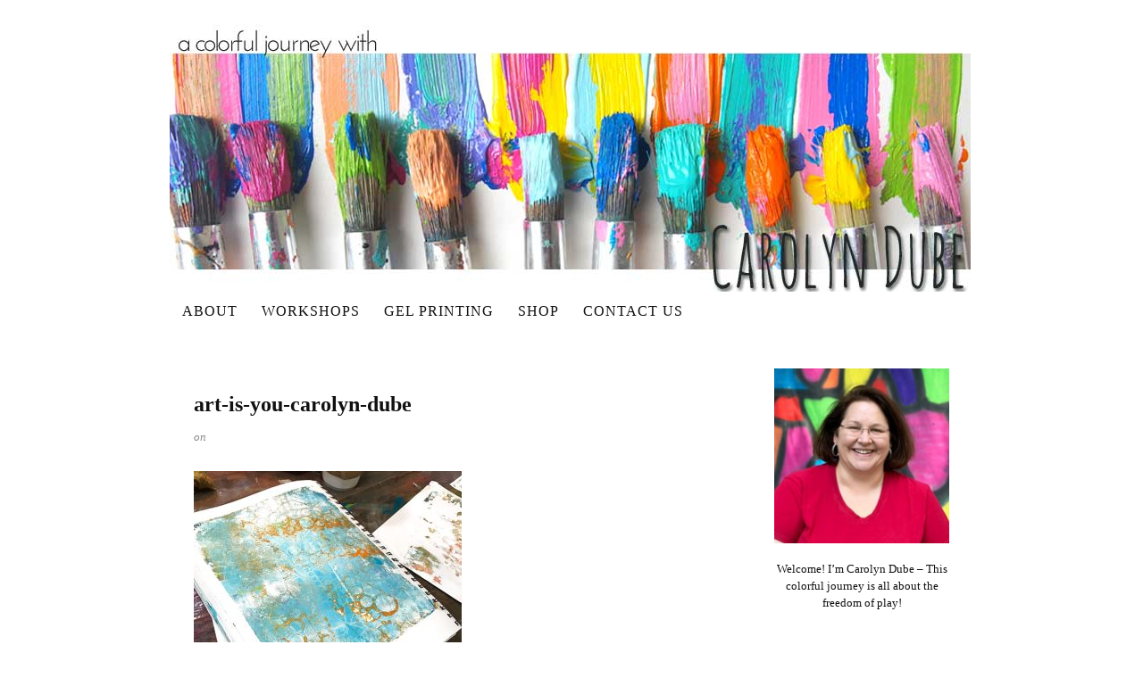

--- FILE ---
content_type: text/html; charset=UTF-8
request_url: https://acolorfuljourney.com/workshop-recaps/art-is-you-carolyn-dube/
body_size: 84157
content:
<!DOCTYPE html>
<html dir="ltr" lang="en">
<head><meta charset="UTF-8" /><script>if(navigator.userAgent.match(/MSIE|Internet Explorer/i)||navigator.userAgent.match(/Trident\/7\..*?rv:11/i)){var href=document.location.href;if(!href.match(/[?&]nowprocket/)){if(href.indexOf("?")==-1){if(href.indexOf("#")==-1){document.location.href=href+"?nowprocket=1"}else{document.location.href=href.replace("#","?nowprocket=1#")}}else{if(href.indexOf("#")==-1){document.location.href=href+"&nowprocket=1"}else{document.location.href=href.replace("#","&nowprocket=1#")}}}}</script><script>(()=>{class RocketLazyLoadScripts{constructor(){this.v="2.0.2",this.userEvents=["keydown","keyup","mousedown","mouseup","mousemove","mouseover","mouseenter","mouseout","mouseleave","touchmove","touchstart","touchend","touchcancel","wheel","click","dblclick","input","visibilitychange"],this.attributeEvents=["onblur","onclick","oncontextmenu","ondblclick","onfocus","onmousedown","onmouseenter","onmouseleave","onmousemove","onmouseout","onmouseover","onmouseup","onmousewheel","onscroll","onsubmit"]}async t(){this.i(),this.o(),/iP(ad|hone)/.test(navigator.userAgent)&&this.h(),this.u(),this.l(this),this.m(),this.k(this),this.p(this),this._(),await Promise.all([this.R(),this.L()]),this.lastBreath=Date.now(),this.S(this),this.P(),this.D(),this.O(),this.M(),await this.C(this.delayedScripts.normal),await this.C(this.delayedScripts.defer),await this.C(this.delayedScripts.async),this.T("domReady"),await this.F(),await this.j(),await this.I(),this.T("windowLoad"),await this.A(),window.dispatchEvent(new Event("rocket-allScriptsLoaded")),this.everythingLoaded=!0,this.lastTouchEnd&&await new Promise((t=>setTimeout(t,500-Date.now()+this.lastTouchEnd))),this.H(),this.T("all"),this.U(),this.W()}i(){this.CSPIssue=sessionStorage.getItem("rocketCSPIssue"),document.addEventListener("securitypolicyviolation",(t=>{this.CSPIssue||"script-src-elem"!==t.violatedDirective||"data"!==t.blockedURI||(this.CSPIssue=!0,sessionStorage.setItem("rocketCSPIssue",!0))}),{isRocket:!0})}o(){window.addEventListener("pageshow",(t=>{this.persisted=t.persisted,this.realWindowLoadedFired=!0}),{isRocket:!0}),window.addEventListener("pagehide",(()=>{this.onFirstUserAction=null}),{isRocket:!0})}h(){let t;function e(e){t=e}window.addEventListener("touchstart",e,{isRocket:!0}),window.addEventListener("touchend",(function i(o){Math.abs(o.changedTouches[0].pageX-t.changedTouches[0].pageX)<10&&Math.abs(o.changedTouches[0].pageY-t.changedTouches[0].pageY)<10&&o.timeStamp-t.timeStamp<200&&(o.target.dispatchEvent(new PointerEvent("click",{target:o.target,bubbles:!0,cancelable:!0})),event.preventDefault(),window.removeEventListener("touchstart",e,{isRocket:!0}),window.removeEventListener("touchend",i,{isRocket:!0}))}),{isRocket:!0})}q(t){this.userActionTriggered||("mousemove"!==t.type||this.firstMousemoveIgnored?"keyup"===t.type||"mouseover"===t.type||"mouseout"===t.type||(this.userActionTriggered=!0,this.onFirstUserAction&&this.onFirstUserAction()):this.firstMousemoveIgnored=!0),"click"===t.type&&t.preventDefault(),this.savedUserEvents.length>0&&(t.stopPropagation(),t.stopImmediatePropagation()),"touchstart"===this.lastEvent&&"touchend"===t.type&&(this.lastTouchEnd=Date.now()),"click"===t.type&&(this.lastTouchEnd=0),this.lastEvent=t.type,this.savedUserEvents.push(t)}u(){this.savedUserEvents=[],this.userEventHandler=this.q.bind(this),this.userEvents.forEach((t=>window.addEventListener(t,this.userEventHandler,{passive:!1,isRocket:!0})))}U(){this.userEvents.forEach((t=>window.removeEventListener(t,this.userEventHandler,{passive:!1,isRocket:!0}))),this.savedUserEvents.forEach((t=>{t.target.dispatchEvent(new window[t.constructor.name](t.type,t))}))}m(){this.eventsMutationObserver=new MutationObserver((t=>{const e="return false";for(const i of t){if("attributes"===i.type){const t=i.target.getAttribute(i.attributeName);t&&t!==e&&(i.target.setAttribute("data-rocket-"+i.attributeName,t),i.target.setAttribute(i.attributeName,e))}"childList"===i.type&&i.addedNodes.forEach((t=>{if(t.nodeType===Node.ELEMENT_NODE)for(const i of t.attributes)this.attributeEvents.includes(i.name)&&i.value&&""!==i.value&&(t.setAttribute("data-rocket-"+i.name,i.value),t.setAttribute(i.name,e))}))}})),this.eventsMutationObserver.observe(document,{subtree:!0,childList:!0,attributeFilter:this.attributeEvents})}H(){this.eventsMutationObserver.disconnect(),this.attributeEvents.forEach((t=>{document.querySelectorAll("[data-rocket-"+t+"]").forEach((e=>{e.setAttribute(t,e.getAttribute("data-rocket-"+t)),e.removeAttribute("data-rocket-"+t)}))}))}k(t){Object.defineProperty(HTMLElement.prototype,"onclick",{get(){return this.rocketonclick},set(e){this.rocketonclick=e,this.setAttribute(t.everythingLoaded?"onclick":"data-rocket-onclick","this.rocketonclick(event)")}})}S(t){function e(e,i){let o=e[i];e[i]=null,Object.defineProperty(e,i,{get:()=>o,set(s){t.everythingLoaded?o=s:e["rocket"+i]=o=s}})}e(document,"onreadystatechange"),e(window,"onload"),e(window,"onpageshow");try{Object.defineProperty(document,"readyState",{get:()=>t.rocketReadyState,set(e){t.rocketReadyState=e},configurable:!0}),document.readyState="loading"}catch(t){console.log("WPRocket DJE readyState conflict, bypassing")}}l(t){this.originalAddEventListener=EventTarget.prototype.addEventListener,this.originalRemoveEventListener=EventTarget.prototype.removeEventListener,this.savedEventListeners=[],EventTarget.prototype.addEventListener=function(e,i,o){o&&o.isRocket||!t.B(e,this)&&!t.userEvents.includes(e)||t.B(e,this)&&!t.userActionTriggered||e.startsWith("rocket-")?t.originalAddEventListener.call(this,e,i,o):t.savedEventListeners.push({target:this,remove:!1,type:e,func:i,options:o})},EventTarget.prototype.removeEventListener=function(e,i,o){o&&o.isRocket||!t.B(e,this)&&!t.userEvents.includes(e)||t.B(e,this)&&!t.userActionTriggered||e.startsWith("rocket-")?t.originalRemoveEventListener.call(this,e,i,o):t.savedEventListeners.push({target:this,remove:!0,type:e,func:i,options:o})}}T(t){"all"===t&&(EventTarget.prototype.addEventListener=this.originalAddEventListener,EventTarget.prototype.removeEventListener=this.originalRemoveEventListener),this.savedEventListeners=this.savedEventListeners.filter((e=>{let i=e.type,o=e.target||window;return"domReady"===t&&"DOMContentLoaded"!==i&&"readystatechange"!==i||("windowLoad"===t&&"load"!==i&&"readystatechange"!==i&&"pageshow"!==i||(this.B(i,o)&&(i="rocket-"+i),e.remove?o.removeEventListener(i,e.func,e.options):o.addEventListener(i,e.func,e.options),!1))}))}p(t){let e;function i(e){return t.everythingLoaded?e:e.split(" ").map((t=>"load"===t||t.startsWith("load.")?"rocket-jquery-load":t)).join(" ")}function o(o){function s(e){const s=o.fn[e];o.fn[e]=o.fn.init.prototype[e]=function(){return this[0]===window&&t.userActionTriggered&&("string"==typeof arguments[0]||arguments[0]instanceof String?arguments[0]=i(arguments[0]):"object"==typeof arguments[0]&&Object.keys(arguments[0]).forEach((t=>{const e=arguments[0][t];delete arguments[0][t],arguments[0][i(t)]=e}))),s.apply(this,arguments),this}}if(o&&o.fn&&!t.allJQueries.includes(o)){const e={DOMContentLoaded:[],"rocket-DOMContentLoaded":[]};for(const t in e)document.addEventListener(t,(()=>{e[t].forEach((t=>t()))}),{isRocket:!0});o.fn.ready=o.fn.init.prototype.ready=function(i){function s(){parseInt(o.fn.jquery)>2?setTimeout((()=>i.bind(document)(o))):i.bind(document)(o)}return t.realDomReadyFired?!t.userActionTriggered||t.fauxDomReadyFired?s():e["rocket-DOMContentLoaded"].push(s):e.DOMContentLoaded.push(s),o([])},s("on"),s("one"),s("off"),t.allJQueries.push(o)}e=o}t.allJQueries=[],o(window.jQuery),Object.defineProperty(window,"jQuery",{get:()=>e,set(t){o(t)}})}P(){const t=new Map;document.write=document.writeln=function(e){const i=document.currentScript,o=document.createRange(),s=i.parentElement;let n=t.get(i);void 0===n&&(n=i.nextSibling,t.set(i,n));const a=document.createDocumentFragment();o.setStart(a,0),a.appendChild(o.createContextualFragment(e)),s.insertBefore(a,n)}}async R(){return new Promise((t=>{this.userActionTriggered?t():this.onFirstUserAction=t}))}async L(){return new Promise((t=>{document.addEventListener("DOMContentLoaded",(()=>{this.realDomReadyFired=!0,t()}),{isRocket:!0})}))}async I(){return this.realWindowLoadedFired?Promise.resolve():new Promise((t=>{window.addEventListener("load",t,{isRocket:!0})}))}M(){this.pendingScripts=[];this.scriptsMutationObserver=new MutationObserver((t=>{for(const e of t)e.addedNodes.forEach((t=>{"SCRIPT"!==t.tagName||t.noModule||t.isWPRocket||this.pendingScripts.push({script:t,promise:new Promise((e=>{const i=()=>{const i=this.pendingScripts.findIndex((e=>e.script===t));i>=0&&this.pendingScripts.splice(i,1),e()};t.addEventListener("load",i,{isRocket:!0}),t.addEventListener("error",i,{isRocket:!0}),setTimeout(i,1e3)}))})}))})),this.scriptsMutationObserver.observe(document,{childList:!0,subtree:!0})}async j(){await this.J(),this.pendingScripts.length?(await this.pendingScripts[0].promise,await this.j()):this.scriptsMutationObserver.disconnect()}D(){this.delayedScripts={normal:[],async:[],defer:[]},document.querySelectorAll("script[type$=rocketlazyloadscript]").forEach((t=>{t.hasAttribute("data-rocket-src")?t.hasAttribute("async")&&!1!==t.async?this.delayedScripts.async.push(t):t.hasAttribute("defer")&&!1!==t.defer||"module"===t.getAttribute("data-rocket-type")?this.delayedScripts.defer.push(t):this.delayedScripts.normal.push(t):this.delayedScripts.normal.push(t)}))}async _(){await this.L();let t=[];document.querySelectorAll("script[type$=rocketlazyloadscript][data-rocket-src]").forEach((e=>{let i=e.getAttribute("data-rocket-src");if(i&&!i.startsWith("data:")){i.startsWith("//")&&(i=location.protocol+i);try{const o=new URL(i).origin;o!==location.origin&&t.push({src:o,crossOrigin:e.crossOrigin||"module"===e.getAttribute("data-rocket-type")})}catch(t){}}})),t=[...new Map(t.map((t=>[JSON.stringify(t),t]))).values()],this.N(t,"preconnect")}async $(t){if(await this.G(),!0!==t.noModule||!("noModule"in HTMLScriptElement.prototype))return new Promise((e=>{let i;function o(){(i||t).setAttribute("data-rocket-status","executed"),e()}try{if(navigator.userAgent.includes("Firefox/")||""===navigator.vendor||this.CSPIssue)i=document.createElement("script"),[...t.attributes].forEach((t=>{let e=t.nodeName;"type"!==e&&("data-rocket-type"===e&&(e="type"),"data-rocket-src"===e&&(e="src"),i.setAttribute(e,t.nodeValue))})),t.text&&(i.text=t.text),t.nonce&&(i.nonce=t.nonce),i.hasAttribute("src")?(i.addEventListener("load",o,{isRocket:!0}),i.addEventListener("error",(()=>{i.setAttribute("data-rocket-status","failed-network"),e()}),{isRocket:!0}),setTimeout((()=>{i.isConnected||e()}),1)):(i.text=t.text,o()),i.isWPRocket=!0,t.parentNode.replaceChild(i,t);else{const i=t.getAttribute("data-rocket-type"),s=t.getAttribute("data-rocket-src");i?(t.type=i,t.removeAttribute("data-rocket-type")):t.removeAttribute("type"),t.addEventListener("load",o,{isRocket:!0}),t.addEventListener("error",(i=>{this.CSPIssue&&i.target.src.startsWith("data:")?(console.log("WPRocket: CSP fallback activated"),t.removeAttribute("src"),this.$(t).then(e)):(t.setAttribute("data-rocket-status","failed-network"),e())}),{isRocket:!0}),s?(t.fetchPriority="high",t.removeAttribute("data-rocket-src"),t.src=s):t.src="data:text/javascript;base64,"+window.btoa(unescape(encodeURIComponent(t.text)))}}catch(i){t.setAttribute("data-rocket-status","failed-transform"),e()}}));t.setAttribute("data-rocket-status","skipped")}async C(t){const e=t.shift();return e?(e.isConnected&&await this.$(e),this.C(t)):Promise.resolve()}O(){this.N([...this.delayedScripts.normal,...this.delayedScripts.defer,...this.delayedScripts.async],"preload")}N(t,e){this.trash=this.trash||[];let i=!0;var o=document.createDocumentFragment();t.forEach((t=>{const s=t.getAttribute&&t.getAttribute("data-rocket-src")||t.src;if(s&&!s.startsWith("data:")){const n=document.createElement("link");n.href=s,n.rel=e,"preconnect"!==e&&(n.as="script",n.fetchPriority=i?"high":"low"),t.getAttribute&&"module"===t.getAttribute("data-rocket-type")&&(n.crossOrigin=!0),t.crossOrigin&&(n.crossOrigin=t.crossOrigin),t.integrity&&(n.integrity=t.integrity),t.nonce&&(n.nonce=t.nonce),o.appendChild(n),this.trash.push(n),i=!1}})),document.head.appendChild(o)}W(){this.trash.forEach((t=>t.remove()))}async F(){try{document.readyState="interactive"}catch(t){}this.fauxDomReadyFired=!0;try{await this.G(),document.dispatchEvent(new Event("rocket-readystatechange")),await this.G(),document.rocketonreadystatechange&&document.rocketonreadystatechange(),await this.G(),document.dispatchEvent(new Event("rocket-DOMContentLoaded")),await this.G(),window.dispatchEvent(new Event("rocket-DOMContentLoaded"))}catch(t){console.error(t)}}async A(){try{document.readyState="complete"}catch(t){}try{await this.G(),document.dispatchEvent(new Event("rocket-readystatechange")),await this.G(),document.rocketonreadystatechange&&document.rocketonreadystatechange(),await this.G(),window.dispatchEvent(new Event("rocket-load")),await this.G(),window.rocketonload&&window.rocketonload(),await this.G(),this.allJQueries.forEach((t=>t(window).trigger("rocket-jquery-load"))),await this.G();const t=new Event("rocket-pageshow");t.persisted=this.persisted,window.dispatchEvent(t),await this.G(),window.rocketonpageshow&&window.rocketonpageshow({persisted:this.persisted})}catch(t){console.error(t)}}async G(){Date.now()-this.lastBreath>45&&(await this.J(),this.lastBreath=Date.now())}async J(){return document.hidden?new Promise((t=>setTimeout(t))):new Promise((t=>requestAnimationFrame(t)))}B(t,e){return e===document&&"readystatechange"===t||(e===document&&"DOMContentLoaded"===t||(e===window&&"DOMContentLoaded"===t||(e===window&&"load"===t||e===window&&"pageshow"===t)))}static run(){(new RocketLazyLoadScripts).t()}}RocketLazyLoadScripts.run()})();</script>

<meta name="viewport" content="width=device-width, initial-scale=1" />
<link data-minify="1" href="https://acolorfuljourney.com/wp-content/cache/min/1/wp-content/thesis/skins/classic-r/css.css?ver=1746792274" rel="stylesheet" />
<title>art-is-you-carolyn-dube - Carolyn Dube</title>
<link href=\'http://fonts.googleapis.com/css?family=Josefin+Sans:400,700|Amatic+SC:400,700\' rel=\'stylesheet\' type=\'text/css\'>
<meta property=\"fb:pages\" content=\"391144817681212\" />
<link rel=\"shortcut icon\" href=\"https://acolorfuljourney.com/wp-content/uploads/2015/08/favicon-22.ico\" type=\"image/x-icon\" />
<link href="https://acolorfuljourney.com/feed/" rel="alternate" type="application/rss+xml" title="Carolyn Dube feed" />
<link href="https://acolorfuljourney.com/xmlrpc.php" rel="pingback" />
<link href="https://acolorfuljourney.com/wp-content/uploads/2015/08/favicon-22.ico" rel="shortcut icon" />
<meta name='robots' content='index, follow, max-snippet:-1, max-image-preview:large, max-video-preview:-1' />
	<style>img:is([sizes="auto" i], [sizes^="auto," i]) { contain-intrinsic-size: 3000px 1500px }</style>
	
	<!-- This site is optimized with the Yoast SEO plugin v26.8 - https://yoast.com/product/yoast-seo-wordpress/ -->
	<link rel="canonical" href="https://acolorfuljourney.com/workshop-recaps/art-is-you-carolyn-dube/" />
	<meta property="og:locale" content="en_US" />
	<meta property="og:type" content="article" />
	<meta property="og:title" content="art-is-you-carolyn-dube - Carolyn Dube" />
	<meta property="og:url" content="https://acolorfuljourney.com/workshop-recaps/art-is-you-carolyn-dube/" />
	<meta property="og:site_name" content="Carolyn Dube" />
	<meta property="article:publisher" content="https://www.facebook.com/aColorfulJourney" />
	<meta property="og:image" content="https://acolorfuljourney.com/workshop-recaps/art-is-you-carolyn-dube" />
	<meta property="og:image:width" content="700" />
	<meta property="og:image:height" content="700" />
	<meta property="og:image:type" content="image/jpeg" />
	<script type="application/ld+json" class="yoast-schema-graph">{"@context":"https://schema.org","@graph":[{"@type":"WebPage","@id":"https://acolorfuljourney.com/workshop-recaps/art-is-you-carolyn-dube/","url":"https://acolorfuljourney.com/workshop-recaps/art-is-you-carolyn-dube/","name":"art-is-you-carolyn-dube - Carolyn Dube","isPartOf":{"@id":"https://acolorfuljourney.com/#website"},"primaryImageOfPage":{"@id":"https://acolorfuljourney.com/workshop-recaps/art-is-you-carolyn-dube/#primaryimage"},"image":{"@id":"https://acolorfuljourney.com/workshop-recaps/art-is-you-carolyn-dube/#primaryimage"},"thumbnailUrl":"https://acolorfuljourney.com/wp-content/uploads/2016/10/art-is-you-carolyn-dube.jpg","datePublished":"2016-10-29T13:59:44+00:00","breadcrumb":{"@id":"https://acolorfuljourney.com/workshop-recaps/art-is-you-carolyn-dube/#breadcrumb"},"inLanguage":"en","potentialAction":[{"@type":"ReadAction","target":["https://acolorfuljourney.com/workshop-recaps/art-is-you-carolyn-dube/"]}]},{"@type":"ImageObject","inLanguage":"en","@id":"https://acolorfuljourney.com/workshop-recaps/art-is-you-carolyn-dube/#primaryimage","url":"https://acolorfuljourney.com/wp-content/uploads/2016/10/art-is-you-carolyn-dube.jpg","contentUrl":"https://acolorfuljourney.com/wp-content/uploads/2016/10/art-is-you-carolyn-dube.jpg","width":700,"height":700},{"@type":"BreadcrumbList","@id":"https://acolorfuljourney.com/workshop-recaps/art-is-you-carolyn-dube/#breadcrumb","itemListElement":[{"@type":"ListItem","position":1,"name":"Workshop Recaps","item":"https://acolorfuljourney.com/workshop-recaps/"},{"@type":"ListItem","position":2,"name":"art-is-you-carolyn-dube"}]},{"@type":"WebSite","@id":"https://acolorfuljourney.com/#website","url":"https://acolorfuljourney.com/","name":"Carolyn Dube","description":"Adventures Chasing Rainbows","potentialAction":[{"@type":"SearchAction","target":{"@type":"EntryPoint","urlTemplate":"https://acolorfuljourney.com/?s={search_term_string}"},"query-input":{"@type":"PropertyValueSpecification","valueRequired":true,"valueName":"search_term_string"}}],"inLanguage":"en"}]}</script>
	<!-- / Yoast SEO plugin. -->


<link rel='dns-prefetch' href='//www.googletagmanager.com' />

<link rel="alternate" type="application/rss+xml" title="Carolyn Dube &raquo; art-is-you-carolyn-dube Comments Feed" href="https://acolorfuljourney.com/workshop-recaps/art-is-you-carolyn-dube/feed/" />
<style id='wp-emoji-styles-inline-css' type='text/css'>

	img.wp-smiley, img.emoji {
		display: inline !important;
		border: none !important;
		box-shadow: none !important;
		height: 1em !important;
		width: 1em !important;
		margin: 0 0.07em !important;
		vertical-align: -0.1em !important;
		background: none !important;
		padding: 0 !important;
	}
</style>
<link rel='stylesheet' id='wp-block-library-css' href='https://acolorfuljourney.com/wp-includes/css/dist/block-library/style.min.css?ver=d278bfa8fc5533292581bb7f34904d07' type='text/css' media='all' />
<style id='classic-theme-styles-inline-css' type='text/css'>
/*! This file is auto-generated */
.wp-block-button__link{color:#fff;background-color:#32373c;border-radius:9999px;box-shadow:none;text-decoration:none;padding:calc(.667em + 2px) calc(1.333em + 2px);font-size:1.125em}.wp-block-file__button{background:#32373c;color:#fff;text-decoration:none}
</style>
<link data-minify="1" rel='stylesheet' id='ugb-style-css-v2-css' href='https://acolorfuljourney.com/wp-content/cache/min/1/wp-content/plugins/stackable-ultimate-gutenberg-blocks/dist/deprecated/frontend_blocks_deprecated_v2.css?ver=1746792274' type='text/css' media='all' />
<style id='ugb-style-css-v2-inline-css' type='text/css'>
:root {
			--content-width: 900px;
		}
</style>
<style id='global-styles-inline-css' type='text/css'>
:root{--wp--preset--aspect-ratio--square: 1;--wp--preset--aspect-ratio--4-3: 4/3;--wp--preset--aspect-ratio--3-4: 3/4;--wp--preset--aspect-ratio--3-2: 3/2;--wp--preset--aspect-ratio--2-3: 2/3;--wp--preset--aspect-ratio--16-9: 16/9;--wp--preset--aspect-ratio--9-16: 9/16;--wp--preset--color--black: #000000;--wp--preset--color--cyan-bluish-gray: #abb8c3;--wp--preset--color--white: #ffffff;--wp--preset--color--pale-pink: #f78da7;--wp--preset--color--vivid-red: #cf2e2e;--wp--preset--color--luminous-vivid-orange: #ff6900;--wp--preset--color--luminous-vivid-amber: #fcb900;--wp--preset--color--light-green-cyan: #7bdcb5;--wp--preset--color--vivid-green-cyan: #00d084;--wp--preset--color--pale-cyan-blue: #8ed1fc;--wp--preset--color--vivid-cyan-blue: #0693e3;--wp--preset--color--vivid-purple: #9b51e0;--wp--preset--gradient--vivid-cyan-blue-to-vivid-purple: linear-gradient(135deg,rgba(6,147,227,1) 0%,rgb(155,81,224) 100%);--wp--preset--gradient--light-green-cyan-to-vivid-green-cyan: linear-gradient(135deg,rgb(122,220,180) 0%,rgb(0,208,130) 100%);--wp--preset--gradient--luminous-vivid-amber-to-luminous-vivid-orange: linear-gradient(135deg,rgba(252,185,0,1) 0%,rgba(255,105,0,1) 100%);--wp--preset--gradient--luminous-vivid-orange-to-vivid-red: linear-gradient(135deg,rgba(255,105,0,1) 0%,rgb(207,46,46) 100%);--wp--preset--gradient--very-light-gray-to-cyan-bluish-gray: linear-gradient(135deg,rgb(238,238,238) 0%,rgb(169,184,195) 100%);--wp--preset--gradient--cool-to-warm-spectrum: linear-gradient(135deg,rgb(74,234,220) 0%,rgb(151,120,209) 20%,rgb(207,42,186) 40%,rgb(238,44,130) 60%,rgb(251,105,98) 80%,rgb(254,248,76) 100%);--wp--preset--gradient--blush-light-purple: linear-gradient(135deg,rgb(255,206,236) 0%,rgb(152,150,240) 100%);--wp--preset--gradient--blush-bordeaux: linear-gradient(135deg,rgb(254,205,165) 0%,rgb(254,45,45) 50%,rgb(107,0,62) 100%);--wp--preset--gradient--luminous-dusk: linear-gradient(135deg,rgb(255,203,112) 0%,rgb(199,81,192) 50%,rgb(65,88,208) 100%);--wp--preset--gradient--pale-ocean: linear-gradient(135deg,rgb(255,245,203) 0%,rgb(182,227,212) 50%,rgb(51,167,181) 100%);--wp--preset--gradient--electric-grass: linear-gradient(135deg,rgb(202,248,128) 0%,rgb(113,206,126) 100%);--wp--preset--gradient--midnight: linear-gradient(135deg,rgb(2,3,129) 0%,rgb(40,116,252) 100%);--wp--preset--font-size--small: 13px;--wp--preset--font-size--medium: 20px;--wp--preset--font-size--large: 36px;--wp--preset--font-size--x-large: 42px;--wp--preset--spacing--20: 0.44rem;--wp--preset--spacing--30: 0.67rem;--wp--preset--spacing--40: 1rem;--wp--preset--spacing--50: 1.5rem;--wp--preset--spacing--60: 2.25rem;--wp--preset--spacing--70: 3.38rem;--wp--preset--spacing--80: 5.06rem;--wp--preset--shadow--natural: 6px 6px 9px rgba(0, 0, 0, 0.2);--wp--preset--shadow--deep: 12px 12px 50px rgba(0, 0, 0, 0.4);--wp--preset--shadow--sharp: 6px 6px 0px rgba(0, 0, 0, 0.2);--wp--preset--shadow--outlined: 6px 6px 0px -3px rgba(255, 255, 255, 1), 6px 6px rgba(0, 0, 0, 1);--wp--preset--shadow--crisp: 6px 6px 0px rgba(0, 0, 0, 1);}:where(.is-layout-flex){gap: 0.5em;}:where(.is-layout-grid){gap: 0.5em;}body .is-layout-flex{display: flex;}.is-layout-flex{flex-wrap: wrap;align-items: center;}.is-layout-flex > :is(*, div){margin: 0;}body .is-layout-grid{display: grid;}.is-layout-grid > :is(*, div){margin: 0;}:where(.wp-block-columns.is-layout-flex){gap: 2em;}:where(.wp-block-columns.is-layout-grid){gap: 2em;}:where(.wp-block-post-template.is-layout-flex){gap: 1.25em;}:where(.wp-block-post-template.is-layout-grid){gap: 1.25em;}.has-black-color{color: var(--wp--preset--color--black) !important;}.has-cyan-bluish-gray-color{color: var(--wp--preset--color--cyan-bluish-gray) !important;}.has-white-color{color: var(--wp--preset--color--white) !important;}.has-pale-pink-color{color: var(--wp--preset--color--pale-pink) !important;}.has-vivid-red-color{color: var(--wp--preset--color--vivid-red) !important;}.has-luminous-vivid-orange-color{color: var(--wp--preset--color--luminous-vivid-orange) !important;}.has-luminous-vivid-amber-color{color: var(--wp--preset--color--luminous-vivid-amber) !important;}.has-light-green-cyan-color{color: var(--wp--preset--color--light-green-cyan) !important;}.has-vivid-green-cyan-color{color: var(--wp--preset--color--vivid-green-cyan) !important;}.has-pale-cyan-blue-color{color: var(--wp--preset--color--pale-cyan-blue) !important;}.has-vivid-cyan-blue-color{color: var(--wp--preset--color--vivid-cyan-blue) !important;}.has-vivid-purple-color{color: var(--wp--preset--color--vivid-purple) !important;}.has-black-background-color{background-color: var(--wp--preset--color--black) !important;}.has-cyan-bluish-gray-background-color{background-color: var(--wp--preset--color--cyan-bluish-gray) !important;}.has-white-background-color{background-color: var(--wp--preset--color--white) !important;}.has-pale-pink-background-color{background-color: var(--wp--preset--color--pale-pink) !important;}.has-vivid-red-background-color{background-color: var(--wp--preset--color--vivid-red) !important;}.has-luminous-vivid-orange-background-color{background-color: var(--wp--preset--color--luminous-vivid-orange) !important;}.has-luminous-vivid-amber-background-color{background-color: var(--wp--preset--color--luminous-vivid-amber) !important;}.has-light-green-cyan-background-color{background-color: var(--wp--preset--color--light-green-cyan) !important;}.has-vivid-green-cyan-background-color{background-color: var(--wp--preset--color--vivid-green-cyan) !important;}.has-pale-cyan-blue-background-color{background-color: var(--wp--preset--color--pale-cyan-blue) !important;}.has-vivid-cyan-blue-background-color{background-color: var(--wp--preset--color--vivid-cyan-blue) !important;}.has-vivid-purple-background-color{background-color: var(--wp--preset--color--vivid-purple) !important;}.has-black-border-color{border-color: var(--wp--preset--color--black) !important;}.has-cyan-bluish-gray-border-color{border-color: var(--wp--preset--color--cyan-bluish-gray) !important;}.has-white-border-color{border-color: var(--wp--preset--color--white) !important;}.has-pale-pink-border-color{border-color: var(--wp--preset--color--pale-pink) !important;}.has-vivid-red-border-color{border-color: var(--wp--preset--color--vivid-red) !important;}.has-luminous-vivid-orange-border-color{border-color: var(--wp--preset--color--luminous-vivid-orange) !important;}.has-luminous-vivid-amber-border-color{border-color: var(--wp--preset--color--luminous-vivid-amber) !important;}.has-light-green-cyan-border-color{border-color: var(--wp--preset--color--light-green-cyan) !important;}.has-vivid-green-cyan-border-color{border-color: var(--wp--preset--color--vivid-green-cyan) !important;}.has-pale-cyan-blue-border-color{border-color: var(--wp--preset--color--pale-cyan-blue) !important;}.has-vivid-cyan-blue-border-color{border-color: var(--wp--preset--color--vivid-cyan-blue) !important;}.has-vivid-purple-border-color{border-color: var(--wp--preset--color--vivid-purple) !important;}.has-vivid-cyan-blue-to-vivid-purple-gradient-background{background: var(--wp--preset--gradient--vivid-cyan-blue-to-vivid-purple) !important;}.has-light-green-cyan-to-vivid-green-cyan-gradient-background{background: var(--wp--preset--gradient--light-green-cyan-to-vivid-green-cyan) !important;}.has-luminous-vivid-amber-to-luminous-vivid-orange-gradient-background{background: var(--wp--preset--gradient--luminous-vivid-amber-to-luminous-vivid-orange) !important;}.has-luminous-vivid-orange-to-vivid-red-gradient-background{background: var(--wp--preset--gradient--luminous-vivid-orange-to-vivid-red) !important;}.has-very-light-gray-to-cyan-bluish-gray-gradient-background{background: var(--wp--preset--gradient--very-light-gray-to-cyan-bluish-gray) !important;}.has-cool-to-warm-spectrum-gradient-background{background: var(--wp--preset--gradient--cool-to-warm-spectrum) !important;}.has-blush-light-purple-gradient-background{background: var(--wp--preset--gradient--blush-light-purple) !important;}.has-blush-bordeaux-gradient-background{background: var(--wp--preset--gradient--blush-bordeaux) !important;}.has-luminous-dusk-gradient-background{background: var(--wp--preset--gradient--luminous-dusk) !important;}.has-pale-ocean-gradient-background{background: var(--wp--preset--gradient--pale-ocean) !important;}.has-electric-grass-gradient-background{background: var(--wp--preset--gradient--electric-grass) !important;}.has-midnight-gradient-background{background: var(--wp--preset--gradient--midnight) !important;}.has-small-font-size{font-size: var(--wp--preset--font-size--small) !important;}.has-medium-font-size{font-size: var(--wp--preset--font-size--medium) !important;}.has-large-font-size{font-size: var(--wp--preset--font-size--large) !important;}.has-x-large-font-size{font-size: var(--wp--preset--font-size--x-large) !important;}
:where(.wp-block-post-template.is-layout-flex){gap: 1.25em;}:where(.wp-block-post-template.is-layout-grid){gap: 1.25em;}
:where(.wp-block-columns.is-layout-flex){gap: 2em;}:where(.wp-block-columns.is-layout-grid){gap: 2em;}
:root :where(.wp-block-pullquote){font-size: 1.5em;line-height: 1.6;}
</style>
<link data-minify="1" rel='stylesheet' id='cookie-law-info-css' href='https://acolorfuljourney.com/wp-content/cache/min/1/wp-content/plugins/cookie-law-info/legacy/public/css/cookie-law-info-public.css?ver=1746792274' type='text/css' media='all' />
<link data-minify="1" rel='stylesheet' id='cookie-law-info-gdpr-css' href='https://acolorfuljourney.com/wp-content/cache/min/1/wp-content/plugins/cookie-law-info/legacy/public/css/cookie-law-info-gdpr.css?ver=1746792274' type='text/css' media='all' />
<link data-minify="1" rel='stylesheet' id='scss-css' href='https://acolorfuljourney.com/wp-content/cache/min/1/wp-content/cache/busting/1/sccss.css?ver=1746792274' type='text/css' media='all' />
<style id='rocket-lazyload-inline-css' type='text/css'>
.rll-youtube-player{position:relative;padding-bottom:56.23%;height:0;overflow:hidden;max-width:100%;}.rll-youtube-player:focus-within{outline: 2px solid currentColor;outline-offset: 5px;}.rll-youtube-player iframe{position:absolute;top:0;left:0;width:100%;height:100%;z-index:100;background:0 0}.rll-youtube-player img{bottom:0;display:block;left:0;margin:auto;max-width:100%;width:100%;position:absolute;right:0;top:0;border:none;height:auto;-webkit-transition:.4s all;-moz-transition:.4s all;transition:.4s all}.rll-youtube-player img:hover{-webkit-filter:brightness(75%)}.rll-youtube-player .play{height:100%;width:100%;left:0;top:0;position:absolute;background:var(--wpr-bg-36f04f50-463b-4d44-9e62-5daa60d1b8c7) no-repeat center;background-color: transparent !important;cursor:pointer;border:none;}
</style>
<script type="text/javascript" id="ugb-block-frontend-js-v2-js-extra">
/* <![CDATA[ */
var stackable = {"restUrl":"https:\/\/acolorfuljourney.com\/wp-json\/"};
/* ]]> */
</script>
<script type="rocketlazyloadscript" data-minify="1" data-rocket-type="text/javascript" data-rocket-src="https://acolorfuljourney.com/wp-content/cache/min/1/wp-content/plugins/stackable-ultimate-gutenberg-blocks/dist/deprecated/frontend_blocks_deprecated_v2.js?ver=1746792274" id="ugb-block-frontend-js-v2-js" data-rocket-defer defer></script>
<script type="rocketlazyloadscript" data-rocket-type="text/javascript" data-rocket-src="https://acolorfuljourney.com/wp-includes/js/jquery/jquery.min.js?ver=3.7.1" id="jquery-core-js" data-rocket-defer defer></script>
<script type="rocketlazyloadscript" data-rocket-type="text/javascript" data-rocket-src="https://acolorfuljourney.com/wp-includes/js/jquery/jquery-migrate.min.js?ver=3.4.1" id="jquery-migrate-js" data-rocket-defer defer></script>
<script type="text/javascript" id="cookie-law-info-js-extra">
/* <![CDATA[ */
var Cli_Data = {"nn_cookie_ids":[],"cookielist":[],"non_necessary_cookies":[],"ccpaEnabled":"","ccpaRegionBased":"","ccpaBarEnabled":"","strictlyEnabled":["necessary","obligatoire"],"ccpaType":"gdpr","js_blocking":"","custom_integration":"","triggerDomRefresh":"","secure_cookies":""};
var cli_cookiebar_settings = {"animate_speed_hide":"500","animate_speed_show":"500","background":"#fff","border":"#444","border_on":"","button_1_button_colour":"#000","button_1_button_hover":"#000000","button_1_link_colour":"#fff","button_1_as_button":"1","button_1_new_win":"","button_2_button_colour":"#333","button_2_button_hover":"#292929","button_2_link_colour":"#444","button_2_as_button":"","button_2_hidebar":"1","button_3_button_colour":"#000","button_3_button_hover":"#000000","button_3_link_colour":"#fff","button_3_as_button":"1","button_3_new_win":"","button_4_button_colour":"#000","button_4_button_hover":"#000000","button_4_link_colour":"#fff","button_4_as_button":"1","button_7_button_colour":"#61a229","button_7_button_hover":"#4e8221","button_7_link_colour":"#fff","button_7_as_button":"1","button_7_new_win":"","font_family":"inherit","header_fix":"","notify_animate_hide":"1","notify_animate_show":"","notify_div_id":"#cookie-law-info-bar","notify_position_horizontal":"right","notify_position_vertical":"bottom","scroll_close":"1","scroll_close_reload":"","accept_close_reload":"","reject_close_reload":"","showagain_tab":"1","showagain_background":"#fff","showagain_border":"#000","showagain_div_id":"#cookie-law-info-again","showagain_x_position":"100px","text":"#000","show_once_yn":"1","show_once":"10000","logging_on":"","as_popup":"","popup_overlay":"1","bar_heading_text":"","cookie_bar_as":"banner","popup_showagain_position":"bottom-right","widget_position":"left"};
var log_object = {"ajax_url":"https:\/\/acolorfuljourney.com\/wp-admin\/admin-ajax.php"};
/* ]]> */
</script>
<script type="rocketlazyloadscript" data-minify="1" data-rocket-type="text/javascript" data-rocket-src="https://acolorfuljourney.com/wp-content/cache/min/1/wp-content/plugins/cookie-law-info/legacy/public/js/cookie-law-info-public.js?ver=1746792274" id="cookie-law-info-js" data-rocket-defer defer></script>

<!-- Google tag (gtag.js) snippet added by Site Kit -->
<!-- Google Analytics snippet added by Site Kit -->
<script type="rocketlazyloadscript" data-rocket-type="text/javascript" data-rocket-src="https://www.googletagmanager.com/gtag/js?id=GT-M3KF6ZK" id="google_gtagjs-js" async></script>
<script type="rocketlazyloadscript" data-rocket-type="text/javascript" id="google_gtagjs-js-after">
/* <![CDATA[ */
window.dataLayer = window.dataLayer || [];function gtag(){dataLayer.push(arguments);}
gtag("set","linker",{"domains":["acolorfuljourney.com"]});
gtag("js", new Date());
gtag("set", "developer_id.dZTNiMT", true);
gtag("config", "GT-M3KF6ZK");
/* ]]> */
</script>
<link rel="https://api.w.org/" href="https://acolorfuljourney.com/wp-json/" /><link rel="alternate" title="JSON" type="application/json" href="https://acolorfuljourney.com/wp-json/wp/v2/media/20654" /><link rel="alternate" title="oEmbed (JSON)" type="application/json+oembed" href="https://acolorfuljourney.com/wp-json/oembed/1.0/embed?url=https%3A%2F%2Facolorfuljourney.com%2Fworkshop-recaps%2Fart-is-you-carolyn-dube%2F" />
<link rel="alternate" title="oEmbed (XML)" type="text/xml+oembed" href="https://acolorfuljourney.com/wp-json/oembed/1.0/embed?url=https%3A%2F%2Facolorfuljourney.com%2Fworkshop-recaps%2Fart-is-you-carolyn-dube%2F&#038;format=xml" />
<meta name="generator" content="Site Kit by Google 1.168.0" /><!-- Global site tag (gtag.js) - Google Analytics -->
<script type="rocketlazyloadscript" async data-rocket-src="https://www.googletagmanager.com/gtag/js?id=UA-42614245-1"></script>
<script type="rocketlazyloadscript">
  window.dataLayer = window.dataLayer || [];
  function gtag(){dataLayer.push(arguments);}
  gtag('js', new Date());

  gtag('config', 'UA-42614245-1');
</script><!-- All in one Favicon 4.8 --><link rel="shortcut icon" href="https://acolorfuljourney.com/wp-content/uploads/2015/08/favicon-2.ico" />
		<style type="text/css" id="wp-custom-css">
			/* WPPS nmarkovic CM17457072 start */

@media (max-width: 899px) {
	.template-home .columns {
		display: flex;
		flex-direction: column-reverse;
	}
}

/* WPPS nmarkovic CM17457072 end */

.wpps1 #header {
	display: none !important;
}		</style>
		<style id="sccss">/** WP Curve AB #148614 Start **/
/*.sidebar .widget_categories #cat {
	width: 94%;
    padding: 8px 5px;
    border: 1px solid #fff;
}
.sidebar .widget_search form.searchform input#s {
	padding: 10px 5px;
    margin-bottom: 10px;
	border: 1px solid #FFF;
}
.sidebar .widget_search form.searchform #searchsubmit {
	padding: 10px 25px;
    -webkit-border-radius: 5px;
	-moz-border-radius: 5px;
	border-radius: 5px;
    background-color: #2d7a86;
    color: #FFF;
    font-size: 16px;
    border: none;
}
/** WP Curve AB #148614 End **/
.widget.widget_categories {
    background-color: white;
		}

.widget.widget_search {
    background-color: white;
    
}</style><noscript><style id="rocket-lazyload-nojs-css">.rll-youtube-player, [data-lazy-src]{display:none !important;}</style></noscript><noscript><style>.menu { display: block; }</style></noscript><style id="wpr-lazyload-bg-container"></style><style id="wpr-lazyload-bg-exclusion"></style>
<noscript>
<style id="wpr-lazyload-bg-nostyle">.rll-youtube-player .play{--wpr-bg-36f04f50-463b-4d44-9e62-5daa60d1b8c7: url('https://acolorfuljourney.com/wp-content/plugins/wp-rocket/assets/img/youtube.png');}</style>
</noscript>
<script type="application/javascript">const rocket_pairs = [{"selector":".rll-youtube-player .play","style":".rll-youtube-player .play{--wpr-bg-36f04f50-463b-4d44-9e62-5daa60d1b8c7: url('https:\/\/acolorfuljourney.com\/wp-content\/plugins\/wp-rocket\/assets\/img\/youtube.png');}","hash":"36f04f50-463b-4d44-9e62-5daa60d1b8c7","url":"https:\/\/acolorfuljourney.com\/wp-content\/plugins\/wp-rocket\/assets\/img\/youtube.png"}]; const rocket_excluded_pairs = [];</script><meta name="generator" content="WP Rocket 3.18.2" data-wpr-features="wpr_lazyload_css_bg_img wpr_delay_js wpr_defer_js wpr_minify_js wpr_lazyload_images wpr_lazyload_iframes wpr_image_dimensions wpr_minify_css wpr_preload_links wpr_desktop" /></head>
<body data-rsssl=1 class="template-attachment">

<div data-rocket-location-hash="93b9c55a76db46220508acbe442d05f2" class="container">
	<div data-rocket-location-hash="b9268b4432fe0746a994bae6f90d5f50" id="header" class="header">
<a id="thesis_header_image_link" href="https://acolorfuljourney.com"><img id="thesis_header_image" src="https://acolorfuljourney.com/wp-content/uploads/2014/07/header-carolyn-dube-300.jpg" alt="Carolyn Dube header image" width="897" height="300" /></a>
	</div>
	<span class="menu_control">≡ Menu</span>
<ul id="menu-paintbrush-menu" class="menu"><li id="menu-item-10324" class="menu-item menu-item-type-post_type menu-item-object-page menu-item-has-children menu-item-10324"><a href="https://acolorfuljourney.com/about/">About</a>
<ul class="sub-menu">
	<li id="menu-item-31376" class="menu-item menu-item-type-custom menu-item-object-custom menu-item-31376"><a href="https://acolorfuljourney.com/about/">About</a></li>
	<li id="menu-item-19935" class="menu-item menu-item-type-post_type menu-item-object-page menu-item-19935"><a href="https://acolorfuljourney.com/play-play-play/">Permission to Play</a></li>
	<li id="menu-item-19879" class="menu-item menu-item-type-post_type menu-item-object-page menu-item-19879"><a href="https://acolorfuljourney.com/o-o-p-s/">What is an O.O.P.S.?</a></li>
	<li id="menu-item-10322" class="menu-item menu-item-type-post_type menu-item-object-page menu-item-10322"><a href="https://acolorfuljourney.com/newsletter/">Newsletter</a></li>
</ul>
</li>
<li id="menu-item-10323" class="menu-item menu-item-type-post_type menu-item-object-page menu-item-10323"><a href="https://acolorfuljourney.com/workshops-2/">Workshops</a></li>
<li id="menu-item-24379" class="menu-item menu-item-type-post_type menu-item-object-page menu-item-24379"><a href="https://acolorfuljourney.com/gel-printing-techniques-tutorials/">Gel Printing</a></li>
<li id="menu-item-10320" class="menu-item menu-item-type-post_type menu-item-object-page menu-item-10320"><a href="https://acolorfuljourney.com/shop/">Shop</a></li>
<li id="menu-item-21345" class="menu-item menu-item-type-post_type menu-item-object-page menu-item-21345"><a href="https://acolorfuljourney.com/contact/">Contact Us</a></li>
</ul>
	<div data-rocket-location-hash="3ff9b90d25a5ffe9a593aa57ae6999c2" class="columns">
		<div data-rocket-location-hash="bee70a467523869f5db59c11f5f2ab8b" class="content">
			<div class="prev_next">
			</div>
			<div id="post-20654" class="post_box grt top">
				<div class="headline_area">
					<h1 class="headline">art-is-you-carolyn-dube</h1>
					<div class="byline small">
						<span class="post_date_intro">on</span> <span class="post_date" title="2016-10-29"></span>
					</div>
				</div>
				<div class="post_content">
 <p class="attachment"><a href='https://acolorfuljourney.com/wp-content/uploads/2016/10/art-is-you-carolyn-dube.jpg'><img fetchpriority="high" decoding="async" width="300" height="300" src="data:image/svg+xml,%3Csvg%20xmlns='http://www.w3.org/2000/svg'%20viewBox='0%200%20300%20300'%3E%3C/svg%3E" class="attachment-medium size-medium" alt="" data-lazy-srcset="https://acolorfuljourney.com/wp-content/uploads/2016/10/art-is-you-carolyn-dube-300x300.jpg 300w, https://acolorfuljourney.com/wp-content/uploads/2016/10/art-is-you-carolyn-dube-150x150.jpg 150w, https://acolorfuljourney.com/wp-content/uploads/2016/10/art-is-you-carolyn-dube-600x600.jpg 600w, https://acolorfuljourney.com/wp-content/uploads/2016/10/art-is-you-carolyn-dube.jpg 700w" data-lazy-sizes="(max-width: 300px) 100vw, 300px" data-pin-url="https://acolorfuljourney.com/workshop-recaps/art-is-you-carolyn-dube/?tp_image_id=20654" data-lazy-src="https://acolorfuljourney.com/wp-content/uploads/2016/10/art-is-you-carolyn-dube-300x300.jpg" /><noscript><img fetchpriority="high" decoding="async" width="300" height="300" src="https://acolorfuljourney.com/wp-content/uploads/2016/10/art-is-you-carolyn-dube-300x300.jpg" class="attachment-medium size-medium" alt="" srcset="https://acolorfuljourney.com/wp-content/uploads/2016/10/art-is-you-carolyn-dube-300x300.jpg 300w, https://acolorfuljourney.com/wp-content/uploads/2016/10/art-is-you-carolyn-dube-150x150.jpg 150w, https://acolorfuljourney.com/wp-content/uploads/2016/10/art-is-you-carolyn-dube-600x600.jpg 600w, https://acolorfuljourney.com/wp-content/uploads/2016/10/art-is-you-carolyn-dube.jpg 700w" sizes="(max-width: 300px) 100vw, 300px" data-pin-url="https://acolorfuljourney.com/workshop-recaps/art-is-you-carolyn-dube/?tp_image_id=20654" /></noscript></a></p>
<script type="rocketlazyloadscript">
  (function(i,s,o,g,r,a,m){i['GoogleAnalyticsObject']=r;i[r]=i[r]||function(){
  (i[r].q=i[r].q||[]).push(arguments)},i[r].l=1*new Date();a=s.createElement(o),
  m=s.getElementsByTagName(o)[0];a.async=1;a.src=g;m.parentNode.insertBefore(a,m)
  })(window,document,'script','//www.google-analytics.com/analytics.js','ga');

  ga('create', 'UA-42614245-1', 'acolorfuljourney.com');
  ga('send', 'pageview');

</script>				</div>
			</div>
			<div id="comments">
				<div class="comments_intro"><span class="bracket">{</span> <span class="num_comments">0</span> comments&#8230; <a href="#commentform" rel="nofollow">add one</a> <span class="bracket">}</span></div>
				<div id="commentform">
					<form method="post" action="https://acolorfuljourney.com/wp-comments-post.php">
						<a rel="nofollow" id="cancel-comment-reply-link" href="/workshop-recaps/art-is-you-carolyn-dube/#respond" style="display:none;">Cancel reply</a>
						<p class="comment_form_title">Leave a Comment</p>
						<p id="comment_form_name">
							<label for="author">Name <span class="required" title="Required">*</span></label>
							<input type="text" id="author" class="input_text" name="author" value="" tabindex="1" aria-required="true" />
						</p>
						<p id="comment_form_email">
							<label for="email">Email <span class="required" title="Required">*</span></label>
							<input type="text" id="email" class="input_text" name="email" value="" tabindex="2" aria-required="true" />
						</p>
						<p id="comment_form_url">
							<label for="url">Website</label>
							<input type="text" id="url" class="input_text" name="url" value="" tabindex="3" />
						</p>
						<p id="comment_form_comment">
							<label for="comment">Comment</label>
							<textarea name="comment" id="comment" class="input_text" tabindex="4" rows="6"></textarea>
						</p>
						<p class="comment-form-cookies-consent">
							<input id="wp-comment-cookies-consent" name="wp-comment-cookies-consent" type="checkbox" value="yes" />
							<label for="wp-comment-cookies-consent">Save my name, email, and website in this browser for the next time I comment.</label>
						</p>
						<p id="comment_form_submit">
							<input type="submit" id="submit" class="input_submit" name="submit" tabindex="5" value="Submit" />
						</p>
<input type='hidden' name='comment_post_ID' value='20654' id='comment_post_ID' />
<input type='hidden' name='comment_parent' id='comment_parent' value='0' />
<p style="display: none;"><input type="hidden" id="akismet_comment_nonce" name="akismet_comment_nonce" value="c26c7643e3" /></p><p style="display: none !important;" class="akismet-fields-container" data-prefix="ak_"><label>&#916;<textarea name="ak_hp_textarea" cols="45" rows="8" maxlength="100"></textarea></label><input type="hidden" id="ak_js_1" name="ak_js" value="77"/><script type="rocketlazyloadscript">document.getElementById( "ak_js_1" ).setAttribute( "value", ( new Date() ).getTime() );</script></p>					</form>
				</div>
			</div>
		</div>
		<div data-rocket-location-hash="6c47b6b5046974b8b9463520e878323a" class="sidebar">
			<div class="text_box">
				<div style="text-align:center;">
<center><br />
<a style="margin:0 auto; display:block; clear:both;" target="_blank" href="https://acolorfuljourney.com/?page_id=2"><img width="200" height="200" decoding="async" src="https://acolorfuljourney.com/wp-content/uploads/2023/10/1-in-front-mural-carolyn-dube-square-200.jpg"></a></p>
<p style="margin:0 auto; display:block; clear:both;">Welcome! I’m Carolyn Dube &#8211; This colorful journey is all about the freedom of play!</p>
<p><!-- Place this tag after the last widget tag. --></p>
<div style="height:0px; overflow:hidden;"><script type="rocketlazyloadscript" data-rocket-type="text/javascript">
  (function() {
    var po = document.createElement('script'); po.type = 'text/javascript'; po.async = true;
    po.src = 'https://apis.google.com/js/platform.js';
    var s = document.getElementsByTagName('script')[0]; s.parentNode.insertBefore(po, s);
  })();
</script></div>
<p></center>
</div>
			</div>
<div class="widget widget_search" id="search-3"><h2 class="widget_title">Search My Blog </h2><form role="search" method="get" id="searchform" class="searchform" action="https://acolorfuljourney.com/">
				<div>
					<label class="screen-reader-text" for="s">Search for:</label>
					<input type="text" value="" name="s" id="s" />
					<input type="submit" id="searchsubmit" value="Search" />
				</div>
			</form></div><div class="widget widget_categories" id="categories-4"><h2 class="widget_title">Search by Category</h2><form action="https://acolorfuljourney.com" method="get"><label class="screen-reader-text" for="cat">Search by Category</label><select  name='cat' id='cat' class='postform'>
	<option value='-1'>Select Category</option>
	<option class="level-0" value="168">150 year old journal</option>
	<option class="level-0" value="85">21 Secrets</option>
	<option class="level-0" value="37">A Colorful Gelli Print Party</option>
	<option class="level-0" value="44">A Colorful Workshop</option>
	<option class="level-1" value="146">&nbsp;&nbsp;&nbsp;Art Journaling FUNdamentals</option>
	<option class="level-1" value="180">&nbsp;&nbsp;&nbsp;Art Play Live</option>
	<option class="level-1" value="158">&nbsp;&nbsp;&nbsp;Gel Printing FUNdamentals</option>
	<option class="level-1" value="175">&nbsp;&nbsp;&nbsp;Gel Printing with PanPastels</option>
	<option class="level-1" value="46">&nbsp;&nbsp;&nbsp;Gelli Printing</option>
	<option class="level-1" value="213">&nbsp;&nbsp;&nbsp;Mastering the Layers</option>
	<option class="level-1" value="66">&nbsp;&nbsp;&nbsp;Meet the Crazies</option>
	<option class="level-1" value="144">&nbsp;&nbsp;&nbsp;Modeling Paste Play</option>
	<option class="level-1" value="174">&nbsp;&nbsp;&nbsp;Paint Pouring FUNdamentals</option>
	<option class="level-1" value="130">&nbsp;&nbsp;&nbsp;Permission to Play</option>
	<option class="level-1" value="197">&nbsp;&nbsp;&nbsp;Playful Art Journaling</option>
	<option class="level-1" value="187">&nbsp;&nbsp;&nbsp;Playing with Found Patterns</option>
	<option class="level-1" value="200">&nbsp;&nbsp;&nbsp;Stencil-rific Layers</option>
	<option class="level-1" value="45">&nbsp;&nbsp;&nbsp;Use Your Words</option>
	<option class="level-1" value="171">&nbsp;&nbsp;&nbsp;Using Your Gel Prints</option>
	<option class="level-0" value="70">Altered book</option>
	<option class="level-0" value="129">art adventurer</option>
	<option class="level-0" value="117">Art Heals</option>
	<option class="level-0" value="67">Art Is You</option>
	<option class="level-0" value="7">Art Journaling</option>
	<option class="level-0" value="181">Art Play Prompt</option>
	<option class="level-0" value="38">Artist Cellar</option>
	<option class="level-0" value="26">artist tape</option>
	<option class="level-0" value="31">artsy fartsy challenges</option>
	<option class="level-0" value="14">Cards</option>
	<option class="level-0" value="60">Carolyn Dube&#8217;s Stencils</option>
	<option class="level-1" value="77">&nbsp;&nbsp;&nbsp;1700s building</option>
	<option class="level-1" value="166">&nbsp;&nbsp;&nbsp;Alpha Jumble</option>
	<option class="level-1" value="140">&nbsp;&nbsp;&nbsp;Alternating Circles</option>
	<option class="level-1" value="139">&nbsp;&nbsp;&nbsp;Alternating Diamonds</option>
	<option class="level-1" value="141">&nbsp;&nbsp;&nbsp;Alternating Ovals</option>
	<option class="level-1" value="114">&nbsp;&nbsp;&nbsp;Arched Aquaducts</option>
	<option class="level-1" value="156">&nbsp;&nbsp;&nbsp;Arched Fountains</option>
	<option class="level-1" value="335">&nbsp;&nbsp;&nbsp;Arches</option>
	<option class="level-1" value="113">&nbsp;&nbsp;&nbsp;Are We There Yet</option>
	<option class="level-1" value="173">&nbsp;&nbsp;&nbsp;ATC stencil</option>
	<option class="level-1" value="386">&nbsp;&nbsp;&nbsp;Before Us, Beside Us, Within Us</option>
	<option class="level-1" value="106">&nbsp;&nbsp;&nbsp;Blueprint</option>
	<option class="level-1" value="385">&nbsp;&nbsp;&nbsp;Bold and Brazen</option>
	<option class="level-1" value="110">&nbsp;&nbsp;&nbsp;Buildings</option>
	<option class="level-1" value="134">&nbsp;&nbsp;&nbsp;Butterfly Journeys</option>
	<option class="level-1" value="132">&nbsp;&nbsp;&nbsp;Calendar</option>
	<option class="level-1" value="124">&nbsp;&nbsp;&nbsp;Circles Layer Me</option>
	<option class="level-1" value="143">&nbsp;&nbsp;&nbsp;Circular Patterns</option>
	<option class="level-1" value="112">&nbsp;&nbsp;&nbsp;Coming and Going</option>
	<option class="level-1" value="120">&nbsp;&nbsp;&nbsp;Connected Eyes</option>
	<option class="level-1" value="179">&nbsp;&nbsp;&nbsp;Conversation with Matisse</option>
	<option class="level-1" value="80">&nbsp;&nbsp;&nbsp;Crossword</option>
	<option class="level-1" value="148">&nbsp;&nbsp;&nbsp;Cutouts by Matisse</option>
	<option class="level-1" value="138">&nbsp;&nbsp;&nbsp;Dance of this Life</option>
	<option class="level-1" value="178">&nbsp;&nbsp;&nbsp;Dancing with Matisse</option>
	<option class="level-1" value="191">&nbsp;&nbsp;&nbsp;Diamond Waves</option>
	<option class="level-1" value="79">&nbsp;&nbsp;&nbsp;Empress Opera House</option>
	<option class="level-1" value="101">&nbsp;&nbsp;&nbsp;Encouraging Scribbles</option>
	<option class="level-1" value="190">&nbsp;&nbsp;&nbsp;Feelings &amp; Emotions</option>
	<option class="level-1" value="125">&nbsp;&nbsp;&nbsp;Field of Eyes Layer Me</option>
	<option class="level-1" value="163">&nbsp;&nbsp;&nbsp;Figments of Imagination</option>
	<option class="level-1" value="136">&nbsp;&nbsp;&nbsp;Finding Your Tribe</option>
	<option class="level-1" value="105">&nbsp;&nbsp;&nbsp;Fridge Poetry</option>
	<option class="level-1" value="323">&nbsp;&nbsp;&nbsp;Gordian Knots</option>
	<option class="level-1" value="306">&nbsp;&nbsp;&nbsp;Heroic Women</option>
	<option class="level-1" value="161">&nbsp;&nbsp;&nbsp;Hip to Be Square</option>
	<option class="level-1" value="119">&nbsp;&nbsp;&nbsp;Iron Grate</option>
	<option class="level-1" value="176">&nbsp;&nbsp;&nbsp;It&#8217;s Time to Play</option>
	<option class="level-1" value="164">&nbsp;&nbsp;&nbsp;Kandinsky&#8217;s Garden</option>
	<option class="level-1" value="107">&nbsp;&nbsp;&nbsp;Kindergarten Writing</option>
	<option class="level-1" value="122">&nbsp;&nbsp;&nbsp;ladders</option>
	<option class="level-1" value="137">&nbsp;&nbsp;&nbsp;Learning to Dance</option>
	<option class="level-1" value="69">&nbsp;&nbsp;&nbsp;Linked</option>
	<option class="level-1" value="133">&nbsp;&nbsp;&nbsp;Mixed Media Mail</option>
	<option class="level-1" value="99">&nbsp;&nbsp;&nbsp;Now Is The Time</option>
	<option class="level-1" value="152">&nbsp;&nbsp;&nbsp;Once Upon a Time</option>
	<option class="level-1" value="71">&nbsp;&nbsp;&nbsp;Open Buildings</option>
	<option class="level-1" value="167">&nbsp;&nbsp;&nbsp;Open Ended</option>
	<option class="level-1" value="184">&nbsp;&nbsp;&nbsp;Overlapping Circles</option>
	<option class="level-1" value="186">&nbsp;&nbsp;&nbsp;Overlapping Hearts</option>
	<option class="level-1" value="185">&nbsp;&nbsp;&nbsp;overlapping squares</option>
	<option class="level-1" value="384">&nbsp;&nbsp;&nbsp;Own Your Story</option>
	<option class="level-1" value="159">&nbsp;&nbsp;&nbsp;Painted Rainbows</option>
	<option class="level-1" value="118">&nbsp;&nbsp;&nbsp;Pebbles</option>
	<option class="level-1" value="104">&nbsp;&nbsp;&nbsp;Picasso&#8217;s Words</option>
	<option class="level-1" value="304">&nbsp;&nbsp;&nbsp;Rainbow Quotes</option>
	<option class="level-1" value="250">&nbsp;&nbsp;&nbsp;Random Thoughts</option>
	<option class="level-1" value="154">&nbsp;&nbsp;&nbsp;ransom alphabet</option>
	<option class="level-1" value="383">&nbsp;&nbsp;&nbsp;Rebellious Acts</option>
	<option class="level-1" value="135">&nbsp;&nbsp;&nbsp;Rectangular Patterns</option>
	<option class="level-1" value="303">&nbsp;&nbsp;&nbsp;Reflecting Rainbows</option>
	<option class="level-1" value="102">&nbsp;&nbsp;&nbsp;Rembrandt&#8217;s Words</option>
	<option class="level-1" value="86">&nbsp;&nbsp;&nbsp;Scribble Scratch</option>
	<option class="level-1" value="177">&nbsp;&nbsp;&nbsp;Silas and Sigmund</option>
	<option class="level-1" value="160">&nbsp;&nbsp;&nbsp;Sketchy Women</option>
	<option class="level-1" value="121">&nbsp;&nbsp;&nbsp;Solar System</option>
	<option class="level-1" value="251">&nbsp;&nbsp;&nbsp;Something to Say</option>
	<option class="level-1" value="165">&nbsp;&nbsp;&nbsp;Speckles and Spots</option>
	<option class="level-1" value="301">&nbsp;&nbsp;&nbsp;Speech Bubbles</option>
	<option class="level-1" value="123">&nbsp;&nbsp;&nbsp;Squares Layer Me</option>
	<option class="level-1" value="151">&nbsp;&nbsp;&nbsp;Stars Inspired by Matisse</option>
	<option class="level-1" value="305">&nbsp;&nbsp;&nbsp;Strong Women</option>
	<option class="level-1" value="162">&nbsp;&nbsp;&nbsp;Teenage Angst</option>
	<option class="level-1" value="360">&nbsp;&nbsp;&nbsp;There Goes the Neighborhood</option>
	<option class="level-1" value="149">&nbsp;&nbsp;&nbsp;Triangular Pathways</option>
	<option class="level-1" value="78">&nbsp;&nbsp;&nbsp;Trio of Houses</option>
	<option class="level-1" value="150">&nbsp;&nbsp;&nbsp;Trio of Thorns</option>
	<option class="level-1" value="72">&nbsp;&nbsp;&nbsp;Union Stencil</option>
	<option class="level-1" value="84">&nbsp;&nbsp;&nbsp;Uplifting Words</option>
	<option class="level-1" value="64">&nbsp;&nbsp;&nbsp;Use Your Words</option>
	<option class="level-1" value="76">&nbsp;&nbsp;&nbsp;Venetian</option>
	<option class="level-1" value="108">&nbsp;&nbsp;&nbsp;Verbage</option>
	<option class="level-1" value="81">&nbsp;&nbsp;&nbsp;Vintage Typewrite Alphabets</option>
	<option class="level-1" value="100">&nbsp;&nbsp;&nbsp;Wall of Words</option>
	<option class="level-1" value="382">&nbsp;&nbsp;&nbsp;We Carry Each Other</option>
	<option class="level-1" value="63">&nbsp;&nbsp;&nbsp;Wonky Eyeballs</option>
	<option class="level-1" value="61">&nbsp;&nbsp;&nbsp;Words To Live By</option>
	<option class="level-1" value="310">&nbsp;&nbsp;&nbsp;Wrought Iron</option>
	<option class="level-0" value="42">Catalyst blades</option>
	<option class="level-0" value="43">Crafters Workshop</option>
	<option class="level-0" value="83">deli paper</option>
	<option class="level-0" value="68">diamond waves</option>
	<option class="level-0" value="13">digital</option>
	<option class="level-0" value="51">Dina Wakley</option>
	<option class="level-0" value="92">DIY</option>
	<option class="level-0" value="128">DVD</option>
	<option class="level-0" value="87">Encaustic</option>
	<option class="level-0" value="15">Events</option>
	<option class="level-0" value="153">Faber Castell</option>
	<option class="level-0" value="9">Fabric</option>
	<option class="level-0" value="32">fall fearless and fly</option>
	<option class="level-0" value="75">FEAR</option>
	<option class="level-0" value="34">Gelli Plate</option>
	<option class="level-1" value="88">&nbsp;&nbsp;&nbsp;Using Gelli printed papers</option>
	<option class="level-0" value="95">Gelli Play: 1 Pull Wonders</option>
	<option class="level-0" value="56">giveaway</option>
	<option class="level-0" value="35">hybrid</option>
	<option class="level-0" value="217">Image Transfer</option>
	<option class="level-0" value="74">In-person workshop</option>
	<option class="level-0" value="115">Inspired by Social Media</option>
	<option class="level-0" value="54">Jamie Fingal</option>
	<option class="level-0" value="16">jewelry</option>
	<option class="level-0" value="49">Julie Balzer</option>
	<option class="level-0" value="6">Junk Journals</option>
	<option class="level-0" value="131">Let&#8217;s Play</option>
	<option class="level-0" value="170">Marabu</option>
	<option class="level-0" value="58">Maria McGuire</option>
	<option class="level-0" value="8">Mixed Media</option>
	<option class="level-0" value="22">musings</option>
	<option class="level-0" value="53">Oops!</option>
	<option class="level-0" value="172">paint pouring</option>
	<option class="level-0" value="82">Painted Post</option>
	<option class="level-0" value="21">painting</option>
	<option class="level-0" value="47">Pam Carriker</option>
	<option class="level-0" value="36">Pan Pastels</option>
	<option class="level-0" value="103">Pebeo Paints</option>
	<option class="level-0" value="157">Play</option>
	<option class="level-0" value="96">Play Dates</option>
	<option class="level-1" value="98">&nbsp;&nbsp;&nbsp;Spray Inks Play Dates</option>
	<option class="level-0" value="349">Powertex</option>
	<option class="level-1" value="348">&nbsp;&nbsp;&nbsp;Powerwax</option>
	<option class="level-0" value="142">Published</option>
	<option class="level-0" value="109">Quieting the Critic</option>
	<option class="level-0" value="147">quote</option>
	<option class="level-0" value="155">quotes</option>
	<option class="level-0" value="50">Ronda Palazzari</option>
	<option class="level-0" value="40">rubber stamping</option>
	<option class="level-0" value="12">Scrapbooking</option>
	<option class="level-0" value="91">sewing</option>
	<option class="level-0" value="39">Silks and Twinkling H2O&#8217;s</option>
	<option class="level-0" value="52">sizzix</option>
	<option class="level-0" value="33">Spark of Artspiration</option>
	<option class="level-0" value="97">Spray Inks</option>
	<option class="level-0" value="65">spray paint</option>
	<option class="level-0" value="62">Stencil Play Workshop</option>
	<option class="level-0" value="199">Stencil-rific Layers</option>
	<option class="level-0" value="41">StencilGirl</option>
	<option class="level-1" value="89">&nbsp;&nbsp;&nbsp;Traci Bautista</option>
	<option class="level-0" value="23">stencils</option>
	<option class="level-0" value="30">Step by step</option>
	<option class="level-0" value="28">stitching</option>
	<option class="level-0" value="169">Studio</option>
	<option class="level-0" value="48">Sue Pellitier</option>
	<option class="level-0" value="11">Tags</option>
	<option class="level-0" value="55">TAP</option>
	<option class="level-0" value="59">Transform Your Tape</option>
	<option class="level-0" value="4">Tutorial</option>
	<option class="level-0" value="1">Uncategorized</option>
	<option class="level-0" value="27">video</option>
	<option class="level-0" value="29">Virtual Vacation</option>
	<option class="level-0" value="73">Watercolor</option>
	<option class="level-0" value="145">Wearable</option>
	<option class="level-0" value="57">What if</option>
	<option class="level-0" value="111">Workshops</option>
</select>
</form><script type="rocketlazyloadscript" data-rocket-type="text/javascript">
/* <![CDATA[ */

(function() {
	var dropdown = document.getElementById( "cat" );
	function onCatChange() {
		if ( dropdown.options[ dropdown.selectedIndex ].value > 0 ) {
			dropdown.parentNode.submit();
		}
	}
	dropdown.onchange = onCatChange;
})();

/* ]]> */
</script>
</div><div class="widget widget_text" id="text-41"><h2 class="widget_title">The Fine Print</h2>			<div class="textwidget">Some of the links on this blog are affiliate links and I receive a small percentage. It doesn't cost you anything extra and helps keep all the free tutorials and videos coming!  It's a win-win!  

The website is copyright Carolyn Dube, and that is kinda common sense since this is my site.

As an Amazon Associate I earn from qualifying purchases.</div>
		</div>		</div>
	</div>
	<div data-rocket-location-hash="36a4ad0938d161a9ae8cbaca65784537" class="footer">
	</div>
</div>
<script type="speculationrules">
{"prefetch":[{"source":"document","where":{"and":[{"href_matches":"\/*"},{"not":{"href_matches":["\/wp-*.php","\/wp-admin\/*","\/wp-content\/uploads\/*","\/wp-content\/*","\/wp-content\/plugins\/*","\/wp-content\/themes\/thesis\/*","\/*\\?(.+)"]}},{"not":{"selector_matches":"a[rel~=\"nofollow\"]"}},{"not":{"selector_matches":".no-prefetch, .no-prefetch a"}}]},"eagerness":"conservative"}]}
</script>
<!--googleoff: all--><div id="cookie-law-info-bar" data-nosnippet="true"><span>This website uses cookies to improve your experience. You can opt-out if you wish.<a role='button' data-cli_action="accept" id="cookie_action_close_header" class="medium cli-plugin-button cli-plugin-main-button cookie_action_close_header cli_action_button wt-cli-accept-btn" style="display:inline-block">Accept</a> <a href="https://acolorfuljourney.com/privacy-policy/" id="CONSTANT_OPEN_URL" target="_blank" class="cli-plugin-main-link" style="display:inline-block">Read Our Cookie and Privacy Policy</a></span></div><div id="cookie-law-info-again" style="display:none" data-nosnippet="true"><span id="cookie_hdr_showagain">Privacy &amp; Cookies Policy</span></div><div class="cli-modal" data-nosnippet="true" id="cliSettingsPopup" tabindex="-1" role="dialog" aria-labelledby="cliSettingsPopup" aria-hidden="true">
  <div class="cli-modal-dialog" role="document">
	<div class="cli-modal-content cli-bar-popup">
		  <button type="button" class="cli-modal-close" id="cliModalClose">
			<svg class="" viewBox="0 0 24 24"><path d="M19 6.41l-1.41-1.41-5.59 5.59-5.59-5.59-1.41 1.41 5.59 5.59-5.59 5.59 1.41 1.41 5.59-5.59 5.59 5.59 1.41-1.41-5.59-5.59z"></path><path d="M0 0h24v24h-24z" fill="none"></path></svg>
			<span class="wt-cli-sr-only">Close</span>
		  </button>
		  <div class="cli-modal-body">
			<div class="cli-container-fluid cli-tab-container">
	<div class="cli-row">
		<div class="cli-col-12 cli-align-items-stretch cli-px-0">
			<div class="cli-privacy-overview">
				<h4>Privacy Overview</h4>				<div class="cli-privacy-content">
					<div class="cli-privacy-content-text">This website uses cookies to improve your experience while you navigate through the website. Out of these cookies, the cookies that are categorized as necessary are stored on your browser as they are essential for the working of basic functionalities of the website. We also use third-party cookies that help us analyze and understand how you use this website. These cookies will be stored in your browser only with your consent. You also have the option to opt-out of these cookies. But opting out of some of these cookies may have an effect on your browsing experience.</div>
				</div>
				<a class="cli-privacy-readmore" aria-label="Show more" role="button" data-readmore-text="Show more" data-readless-text="Show less"></a>			</div>
		</div>
		<div class="cli-col-12 cli-align-items-stretch cli-px-0 cli-tab-section-container">
												<div class="cli-tab-section">
						<div class="cli-tab-header">
							<a role="button" tabindex="0" class="cli-nav-link cli-settings-mobile" data-target="necessary" data-toggle="cli-toggle-tab">
								Necessary							</a>
															<div class="wt-cli-necessary-checkbox">
									<input type="checkbox" class="cli-user-preference-checkbox"  id="wt-cli-checkbox-necessary" data-id="checkbox-necessary" checked="checked"  />
									<label class="form-check-label" for="wt-cli-checkbox-necessary">Necessary</label>
								</div>
								<span class="cli-necessary-caption">Always Enabled</span>
													</div>
						<div class="cli-tab-content">
							<div class="cli-tab-pane cli-fade" data-id="necessary">
								<div class="wt-cli-cookie-description">
									Necessary cookies are absolutely essential for the website to function properly. This category only includes cookies that ensures basic functionalities and security features of the website. These cookies do not store any personal information.								</div>
							</div>
						</div>
					</div>
																	<div class="cli-tab-section">
						<div class="cli-tab-header">
							<a role="button" tabindex="0" class="cli-nav-link cli-settings-mobile" data-target="non-necessary" data-toggle="cli-toggle-tab">
								Non-necessary							</a>
															<div class="cli-switch">
									<input type="checkbox" id="wt-cli-checkbox-non-necessary" class="cli-user-preference-checkbox"  data-id="checkbox-non-necessary" checked='checked' />
									<label for="wt-cli-checkbox-non-necessary" class="cli-slider" data-cli-enable="Enabled" data-cli-disable="Disabled"><span class="wt-cli-sr-only">Non-necessary</span></label>
								</div>
													</div>
						<div class="cli-tab-content">
							<div class="cli-tab-pane cli-fade" data-id="non-necessary">
								<div class="wt-cli-cookie-description">
									Any cookies that may not be particularly necessary for the website to function and is used specifically to collect user personal data via analytics, ads, other embedded contents are termed as non-necessary cookies. It is mandatory to procure user consent prior to running these cookies on your website.								</div>
							</div>
						</div>
					</div>
										</div>
	</div>
</div>
		  </div>
		  <div class="cli-modal-footer">
			<div class="wt-cli-element cli-container-fluid cli-tab-container">
				<div class="cli-row">
					<div class="cli-col-12 cli-align-items-stretch cli-px-0">
						<div class="cli-tab-footer wt-cli-privacy-overview-actions">
						
															<a id="wt-cli-privacy-save-btn" role="button" tabindex="0" data-cli-action="accept" class="wt-cli-privacy-btn cli_setting_save_button wt-cli-privacy-accept-btn cli-btn">SAVE &amp; ACCEPT</a>
													</div>
						
					</div>
				</div>
			</div>
		</div>
	</div>
  </div>
</div>
<div data-rocket-location-hash="20a99b4d41e8f42e2034e7476ebe6bb5" class="cli-modal-backdrop cli-fade cli-settings-overlay"></div>
<div data-rocket-location-hash="1f8d9021a82b1cfb7861186cfa9b759f" class="cli-modal-backdrop cli-fade cli-popupbar-overlay"></div>
<!--googleon: all--><script type="rocketlazyloadscript">
  (function(i,s,o,g,r,a,m){i['GoogleAnalyticsObject']=r;i[r]=i[r]||function(){
  (i[r].q=i[r].q||[]).push(arguments)},i[r].l=1*new Date();a=s.createElement(o),
  m=s.getElementsByTagName(o)[0];a.async=1;a.src=g;m.parentNode.insertBefore(a,m)
  })(window,document,'script','//www.google-analytics.com/analytics.js','ga');

  ga('create', 'UA-42614245-1', 'acolorfuljourney.com');
  ga('send', 'pageview');

</script><div data-rocket-location-hash="b5332bb81004bafd6362c0b3ee092a4f" class="tasty-pins-hidden-image-container" style="display:none;"><img width="150" height="150" data-pin-url="https://acolorfuljourney.com/workshop-recaps/art-is-you-carolyn-dube/?tp_image_id=0" alt="" data-pin-description="" data-pin-title="" data-pin-id="" class="tasty-pins-hidden-image skip-lazy a3-notlazy no-lazyload" data-no-lazy="1" src="https://acolorfuljourney.com/wp-content/uploads/2016/10/art-is-you-carolyn-dube-150x150.jpg" data-pin-media="https://acolorfuljourney.com/wp-content/uploads/2016/10/art-is-you-carolyn-dube.jpg"></div>
<script type="rocketlazyloadscript" data-minify="1" data-rocket-type='text/javascript' data-rocket-src='https://acolorfuljourney.com/wp-content/cache/min/1/js/pinit.js?ver=1746792274' data-pin-hover='true' data-rocket-defer defer></script>
<script type="rocketlazyloadscript" data-rocket-type="text/javascript" data-rocket-src="https://acolorfuljourney.com/wp-includes/js/comment-reply.min.js?ver=d278bfa8fc5533292581bb7f34904d07" id="comment-reply-js" async="async" data-wp-strategy="async"></script>
<script type="rocketlazyloadscript" data-rocket-type="text/javascript" id="rocket-browser-checker-js-after">
/* <![CDATA[ */
"use strict";var _createClass=function(){function defineProperties(target,props){for(var i=0;i<props.length;i++){var descriptor=props[i];descriptor.enumerable=descriptor.enumerable||!1,descriptor.configurable=!0,"value"in descriptor&&(descriptor.writable=!0),Object.defineProperty(target,descriptor.key,descriptor)}}return function(Constructor,protoProps,staticProps){return protoProps&&defineProperties(Constructor.prototype,protoProps),staticProps&&defineProperties(Constructor,staticProps),Constructor}}();function _classCallCheck(instance,Constructor){if(!(instance instanceof Constructor))throw new TypeError("Cannot call a class as a function")}var RocketBrowserCompatibilityChecker=function(){function RocketBrowserCompatibilityChecker(options){_classCallCheck(this,RocketBrowserCompatibilityChecker),this.passiveSupported=!1,this._checkPassiveOption(this),this.options=!!this.passiveSupported&&options}return _createClass(RocketBrowserCompatibilityChecker,[{key:"_checkPassiveOption",value:function(self){try{var options={get passive(){return!(self.passiveSupported=!0)}};window.addEventListener("test",null,options),window.removeEventListener("test",null,options)}catch(err){self.passiveSupported=!1}}},{key:"initRequestIdleCallback",value:function(){!1 in window&&(window.requestIdleCallback=function(cb){var start=Date.now();return setTimeout(function(){cb({didTimeout:!1,timeRemaining:function(){return Math.max(0,50-(Date.now()-start))}})},1)}),!1 in window&&(window.cancelIdleCallback=function(id){return clearTimeout(id)})}},{key:"isDataSaverModeOn",value:function(){return"connection"in navigator&&!0===navigator.connection.saveData}},{key:"supportsLinkPrefetch",value:function(){var elem=document.createElement("link");return elem.relList&&elem.relList.supports&&elem.relList.supports("prefetch")&&window.IntersectionObserver&&"isIntersecting"in IntersectionObserverEntry.prototype}},{key:"isSlowConnection",value:function(){return"connection"in navigator&&"effectiveType"in navigator.connection&&("2g"===navigator.connection.effectiveType||"slow-2g"===navigator.connection.effectiveType)}}]),RocketBrowserCompatibilityChecker}();
/* ]]> */
</script>
<script type="text/javascript" id="rocket-preload-links-js-extra">
/* <![CDATA[ */
var RocketPreloadLinksConfig = {"excludeUris":"\/(?:.+\/)?feed(?:\/(?:.+\/?)?)?$|\/(?:.+\/)?embed\/|\/(index.php\/)?(.*)wp-json(\/.*|$)|\/refer\/|\/go\/|\/recommend\/|\/recommends\/","usesTrailingSlash":"1","imageExt":"jpg|jpeg|gif|png|tiff|bmp|webp|avif|pdf|doc|docx|xls|xlsx|php","fileExt":"jpg|jpeg|gif|png|tiff|bmp|webp|avif|pdf|doc|docx|xls|xlsx|php|html|htm","siteUrl":"https:\/\/acolorfuljourney.com","onHoverDelay":"100","rateThrottle":"3"};
/* ]]> */
</script>
<script type="rocketlazyloadscript" data-rocket-type="text/javascript" id="rocket-preload-links-js-after">
/* <![CDATA[ */
(function() {
"use strict";var r="function"==typeof Symbol&&"symbol"==typeof Symbol.iterator?function(e){return typeof e}:function(e){return e&&"function"==typeof Symbol&&e.constructor===Symbol&&e!==Symbol.prototype?"symbol":typeof e},e=function(){function i(e,t){for(var n=0;n<t.length;n++){var i=t[n];i.enumerable=i.enumerable||!1,i.configurable=!0,"value"in i&&(i.writable=!0),Object.defineProperty(e,i.key,i)}}return function(e,t,n){return t&&i(e.prototype,t),n&&i(e,n),e}}();function i(e,t){if(!(e instanceof t))throw new TypeError("Cannot call a class as a function")}var t=function(){function n(e,t){i(this,n),this.browser=e,this.config=t,this.options=this.browser.options,this.prefetched=new Set,this.eventTime=null,this.threshold=1111,this.numOnHover=0}return e(n,[{key:"init",value:function(){!this.browser.supportsLinkPrefetch()||this.browser.isDataSaverModeOn()||this.browser.isSlowConnection()||(this.regex={excludeUris:RegExp(this.config.excludeUris,"i"),images:RegExp(".("+this.config.imageExt+")$","i"),fileExt:RegExp(".("+this.config.fileExt+")$","i")},this._initListeners(this))}},{key:"_initListeners",value:function(e){-1<this.config.onHoverDelay&&document.addEventListener("mouseover",e.listener.bind(e),e.listenerOptions),document.addEventListener("mousedown",e.listener.bind(e),e.listenerOptions),document.addEventListener("touchstart",e.listener.bind(e),e.listenerOptions)}},{key:"listener",value:function(e){var t=e.target.closest("a"),n=this._prepareUrl(t);if(null!==n)switch(e.type){case"mousedown":case"touchstart":this._addPrefetchLink(n);break;case"mouseover":this._earlyPrefetch(t,n,"mouseout")}}},{key:"_earlyPrefetch",value:function(t,e,n){var i=this,r=setTimeout(function(){if(r=null,0===i.numOnHover)setTimeout(function(){return i.numOnHover=0},1e3);else if(i.numOnHover>i.config.rateThrottle)return;i.numOnHover++,i._addPrefetchLink(e)},this.config.onHoverDelay);t.addEventListener(n,function e(){t.removeEventListener(n,e,{passive:!0}),null!==r&&(clearTimeout(r),r=null)},{passive:!0})}},{key:"_addPrefetchLink",value:function(i){return this.prefetched.add(i.href),new Promise(function(e,t){var n=document.createElement("link");n.rel="prefetch",n.href=i.href,n.onload=e,n.onerror=t,document.head.appendChild(n)}).catch(function(){})}},{key:"_prepareUrl",value:function(e){if(null===e||"object"!==(void 0===e?"undefined":r(e))||!1 in e||-1===["http:","https:"].indexOf(e.protocol))return null;var t=e.href.substring(0,this.config.siteUrl.length),n=this._getPathname(e.href,t),i={original:e.href,protocol:e.protocol,origin:t,pathname:n,href:t+n};return this._isLinkOk(i)?i:null}},{key:"_getPathname",value:function(e,t){var n=t?e.substring(this.config.siteUrl.length):e;return n.startsWith("/")||(n="/"+n),this._shouldAddTrailingSlash(n)?n+"/":n}},{key:"_shouldAddTrailingSlash",value:function(e){return this.config.usesTrailingSlash&&!e.endsWith("/")&&!this.regex.fileExt.test(e)}},{key:"_isLinkOk",value:function(e){return null!==e&&"object"===(void 0===e?"undefined":r(e))&&(!this.prefetched.has(e.href)&&e.origin===this.config.siteUrl&&-1===e.href.indexOf("?")&&-1===e.href.indexOf("#")&&!this.regex.excludeUris.test(e.href)&&!this.regex.images.test(e.href))}}],[{key:"run",value:function(){"undefined"!=typeof RocketPreloadLinksConfig&&new n(new RocketBrowserCompatibilityChecker({capture:!0,passive:!0}),RocketPreloadLinksConfig).init()}}]),n}();t.run();
}());
/* ]]> */
</script>
<script type="text/javascript" id="rocket_lazyload_css-js-extra">
/* <![CDATA[ */
var rocket_lazyload_css_data = {"threshold":"300"};
/* ]]> */
</script>
<script type="text/javascript" id="rocket_lazyload_css-js-after">
/* <![CDATA[ */
!function o(n,c,a){function u(t,e){if(!c[t]){if(!n[t]){var r="function"==typeof require&&require;if(!e&&r)return r(t,!0);if(s)return s(t,!0);throw(e=new Error("Cannot find module '"+t+"'")).code="MODULE_NOT_FOUND",e}r=c[t]={exports:{}},n[t][0].call(r.exports,function(e){return u(n[t][1][e]||e)},r,r.exports,o,n,c,a)}return c[t].exports}for(var s="function"==typeof require&&require,e=0;e<a.length;e++)u(a[e]);return u}({1:[function(e,t,r){"use strict";{const c="undefined"==typeof rocket_pairs?[]:rocket_pairs,a=(("undefined"==typeof rocket_excluded_pairs?[]:rocket_excluded_pairs).map(t=>{var e=t.selector;document.querySelectorAll(e).forEach(e=>{e.setAttribute("data-rocket-lazy-bg-"+t.hash,"excluded")})}),document.querySelector("#wpr-lazyload-bg-container"));var o=rocket_lazyload_css_data.threshold||300;const u=new IntersectionObserver(e=>{e.forEach(t=>{t.isIntersecting&&c.filter(e=>t.target.matches(e.selector)).map(t=>{var e;t&&((e=document.createElement("style")).textContent=t.style,a.insertAdjacentElement("afterend",e),t.elements.forEach(e=>{u.unobserve(e),e.setAttribute("data-rocket-lazy-bg-"+t.hash,"loaded")}))})})},{rootMargin:o+"px"});function n(){0<(0<arguments.length&&void 0!==arguments[0]?arguments[0]:[]).length&&c.forEach(t=>{try{document.querySelectorAll(t.selector).forEach(e=>{"loaded"!==e.getAttribute("data-rocket-lazy-bg-"+t.hash)&&"excluded"!==e.getAttribute("data-rocket-lazy-bg-"+t.hash)&&(u.observe(e),(t.elements||=[]).push(e))})}catch(e){console.error(e)}})}n(),function(){const r=window.MutationObserver;return function(e,t){if(e&&1===e.nodeType)return(t=new r(t)).observe(e,{attributes:!0,childList:!0,subtree:!0}),t}}()(document.querySelector("body"),n)}},{}]},{},[1]);
/* ]]> */
</script>
<script type="rocketlazyloadscript" data-minify="1" defer data-rocket-type="text/javascript" data-rocket-src="https://acolorfuljourney.com/wp-content/cache/min/1/wp-content/plugins/akismet/_inc/akismet-frontend.js?ver=1746792289" id="akismet-frontend-js"></script>
<script>window.lazyLoadOptions=[{elements_selector:"img[data-lazy-src],.rocket-lazyload,iframe[data-lazy-src]",data_src:"lazy-src",data_srcset:"lazy-srcset",data_sizes:"lazy-sizes",class_loading:"lazyloading",class_loaded:"lazyloaded",threshold:300,callback_loaded:function(element){if(element.tagName==="IFRAME"&&element.dataset.rocketLazyload=="fitvidscompatible"){if(element.classList.contains("lazyloaded")){if(typeof window.jQuery!="undefined"){if(jQuery.fn.fitVids){jQuery(element).parent().fitVids()}}}}}},{elements_selector:".rocket-lazyload",data_src:"lazy-src",data_srcset:"lazy-srcset",data_sizes:"lazy-sizes",class_loading:"lazyloading",class_loaded:"lazyloaded",threshold:300,}];window.addEventListener('LazyLoad::Initialized',function(e){var lazyLoadInstance=e.detail.instance;if(window.MutationObserver){var observer=new MutationObserver(function(mutations){var image_count=0;var iframe_count=0;var rocketlazy_count=0;mutations.forEach(function(mutation){for(var i=0;i<mutation.addedNodes.length;i++){if(typeof mutation.addedNodes[i].getElementsByTagName!=='function'){continue}
if(typeof mutation.addedNodes[i].getElementsByClassName!=='function'){continue}
images=mutation.addedNodes[i].getElementsByTagName('img');is_image=mutation.addedNodes[i].tagName=="IMG";iframes=mutation.addedNodes[i].getElementsByTagName('iframe');is_iframe=mutation.addedNodes[i].tagName=="IFRAME";rocket_lazy=mutation.addedNodes[i].getElementsByClassName('rocket-lazyload');image_count+=images.length;iframe_count+=iframes.length;rocketlazy_count+=rocket_lazy.length;if(is_image){image_count+=1}
if(is_iframe){iframe_count+=1}}});if(image_count>0||iframe_count>0||rocketlazy_count>0){lazyLoadInstance.update()}});var b=document.getElementsByTagName("body")[0];var config={childList:!0,subtree:!0};observer.observe(b,config)}},!1)</script><script data-no-minify="1" async src="https://acolorfuljourney.com/wp-content/plugins/wp-rocket/assets/js/lazyload/17.8.3/lazyload.min.js"></script><script>function lazyLoadThumb(e,alt,l){var t='<img data-lazy-src="https://i.ytimg.com/vi/ID/hqdefault.jpg" alt="" width="480" height="360"><noscript><img src="https://i.ytimg.com/vi/ID/hqdefault.jpg" alt="" width="480" height="360"></noscript>',a='<button class="play" aria-label="Play Youtube video"></button>';if(l){t=t.replace('data-lazy-','');t=t.replace('loading="lazy"','');t=t.replace(/<noscript>.*?<\/noscript>/g,'');}t=t.replace('alt=""','alt="'+alt+'"');return t.replace("ID",e)+a}function lazyLoadYoutubeIframe(){var e=document.createElement("iframe"),t="ID?autoplay=1";t+=0===this.parentNode.dataset.query.length?"":"&"+this.parentNode.dataset.query;e.setAttribute("src",t.replace("ID",this.parentNode.dataset.src)),e.setAttribute("frameborder","0"),e.setAttribute("allowfullscreen","1"),e.setAttribute("allow","accelerometer; autoplay; encrypted-media; gyroscope; picture-in-picture"),this.parentNode.parentNode.replaceChild(e,this.parentNode)}document.addEventListener("DOMContentLoaded",function(){var exclusions=["https:\/\/acolorfuljourney.com\/wp-content\/uploads\/2014\/07\/header-carolyn-dube-300.jpg","https:\/\/acolorfuljourney.com\/wp-content\/uploads\/2023\/10\/1-in-front-mural-carolyn-dube-square-200.jpg"];var e,t,p,u,l,a=document.getElementsByClassName("rll-youtube-player");for(t=0;t<a.length;t++)(e=document.createElement("div")),(u='https://i.ytimg.com/vi/ID/hqdefault.jpg'),(u=u.replace('ID',a[t].dataset.id)),(l=exclusions.some(exclusion=>u.includes(exclusion))),e.setAttribute("data-id",a[t].dataset.id),e.setAttribute("data-query",a[t].dataset.query),e.setAttribute("data-src",a[t].dataset.src),(e.innerHTML=lazyLoadThumb(a[t].dataset.id,a[t].dataset.alt,l)),a[t].appendChild(e),(p=e.querySelector(".play")),(p.onclick=lazyLoadYoutubeIframe)});</script><script type="rocketlazyloadscript">(function(d,g){d[g]||(d[g]=function(g){return this.querySelectorAll("."+g)},Element.prototype[g]=d[g])})(document,"getElementsByClassName");(function(){var classes = document.getElementsByClassName('menu_control');for (i = 0; i < classes.length; i++) {classes[i].onclick = function() {var menu = this.nextElementSibling;if (/show_menu/.test(menu.className))menu.className = menu.className.replace('show_menu', '').trim();else menu.className += ' show_menu';if (/menu_control_triggered/.test(this.className))this.className = this.className.replace('menu_control_triggered', '').trim();else this.className += ' menu_control_triggered';};}})();</script>
<!--Facebook Pixel--!>
<script type="rocketlazyloadscript">(function() {
var _fbq = window._fbq || (window._fbq = []);
if (!_fbq.loaded) {
var fbds = document.createElement(\'script\');
fbds.async = true;
fbds.src = \'//connect.facebook.net/en_US/fbds.js\';
var s = document.getElementsByTagName(\'script\')[0];
s.parentNode.insertBefore(fbds, s);
_fbq.loaded = true;
}
_fbq.push([\'addPixelId\', \'376781852510814\']);
})();
window._fbq = window._fbq || [];
window._fbq.push([\'track\', \'PixelInitialized\', {}]);
</script>
<noscript><img height=\"1\" width=\"1\" alt=\"\" style=\"display:none\" src=\"https://www.facebook.com/tr?id=376781852510814&ev=PixelInitialized\" /></noscript>
<script>var rocket_beacon_data = {"ajax_url":"https:\/\/acolorfuljourney.com\/wp-admin\/admin-ajax.php","nonce":"5d5d406edb","url":"https:\/\/acolorfuljourney.com\/workshop-recaps\/art-is-you-carolyn-dube","is_mobile":false,"width_threshold":1600,"height_threshold":700,"delay":500,"debug":null,"status":{"atf":true,"lrc":true},"elements":"img, video, picture, p, main, div, li, svg, section, header, span","lrc_threshold":1800}</script><script data-name="wpr-wpr-beacon" src='https://acolorfuljourney.com/wp-content/plugins/wp-rocket/assets/js/wpr-beacon.min.js' async></script></body>
</html>
<!-- This website is like a Rocket, isn't it? Performance optimized by WP Rocket. Learn more: https://wp-rocket.me - Debug: cached@1769353832 -->